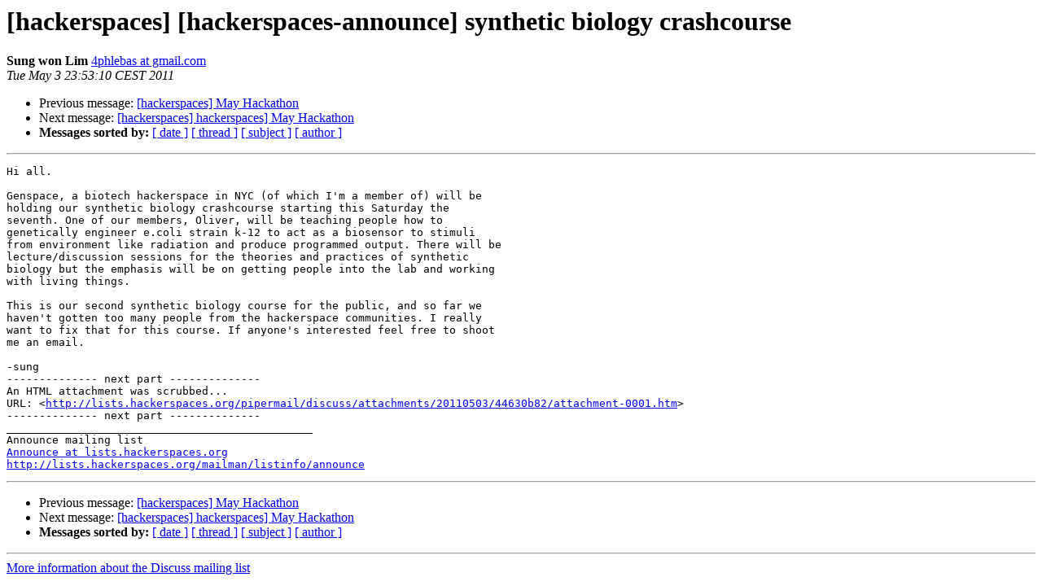

--- FILE ---
content_type: text/html
request_url: https://lists.hackerspaces.org/pipermail/discuss/2011-May/003827.html
body_size: 1357
content:
<!DOCTYPE HTML PUBLIC "-//W3C//DTD HTML 3.2//EN">
<HTML>
 <HEAD>
   <TITLE> [hackerspaces] [hackerspaces-announce] synthetic biology crashcourse
   </TITLE>
   <LINK REL="Index" HREF="index.html" >
   <LINK REL="made" HREF="mailto:discuss%40lists.hackerspaces.org?Subject=Re%3A%20%5Bhackerspaces%5D%20%5Bhackerspaces-announce%5D%20synthetic%20biology%20crashcourse&In-Reply-To=%3CBANLkTikY5pZPYzjGPMN%3DJb-fNrxFNG04Cw%40mail.gmail.com%3E">
   <META NAME="robots" CONTENT="index,nofollow">
   <META http-equiv="Content-Type" content="text/html; charset=us-ascii">
   <LINK REL="Previous"  HREF="003958.html">
   <LINK REL="Next"  HREF="003804.html">
 </HEAD>
 <BODY BGCOLOR="#ffffff">
   <H1>[hackerspaces] [hackerspaces-announce] synthetic biology crashcourse</H1>
    <B>Sung won Lim</B> 
    <A HREF="mailto:discuss%40lists.hackerspaces.org?Subject=Re%3A%20%5Bhackerspaces%5D%20%5Bhackerspaces-announce%5D%20synthetic%20biology%20crashcourse&In-Reply-To=%3CBANLkTikY5pZPYzjGPMN%3DJb-fNrxFNG04Cw%40mail.gmail.com%3E"
       TITLE="[hackerspaces] [hackerspaces-announce] synthetic biology crashcourse">4phlebas at gmail.com
       </A><BR>
    <I>Tue May  3 23:53:10 CEST 2011</I>
    <P><UL>
        <LI>Previous message: <A HREF="003958.html">[hackerspaces] May Hackathon
</A></li>
        <LI>Next message: <A HREF="003804.html">[hackerspaces] hackerspaces] May Hackathon
</A></li>
         <LI> <B>Messages sorted by:</B> 
              <a href="date.html#3827">[ date ]</a>
              <a href="thread.html#3827">[ thread ]</a>
              <a href="subject.html#3827">[ subject ]</a>
              <a href="author.html#3827">[ author ]</a>
         </LI>
       </UL>
    <HR>  
<!--beginarticle-->
<PRE>Hi all.

Genspace, a biotech hackerspace in NYC (of which I'm a member of) will be
holding our synthetic biology crashcourse starting this Saturday the
seventh. One of our members, Oliver, will be teaching people how to
genetically engineer e.coli strain k-12 to act as a biosensor to stimuli
from environment like radiation and produce programmed output. There will be
lecture/discussion sessions for the theories and practices of synthetic
biology but the emphasis will be on getting people into the lab and working
with living things.

This is our second synthetic biology course for the public, and so far we
haven't gotten too many people from the hackerspace communities. I really
want to fix that for this course. If anyone's interested feel free to shoot
me an email.

-sung
-------------- next part --------------
An HTML attachment was scrubbed...
URL: &lt;<A HREF="http://lists.hackerspaces.org/pipermail/discuss/attachments/20110503/44630b82/attachment-0001.htm">http://lists.hackerspaces.org/pipermail/discuss/attachments/20110503/44630b82/attachment-0001.htm</A>&gt;
-------------- next part --------------
_______________________________________________
Announce mailing list
<A HREF="http://lists.hackerspaces.org/mailman/listinfo/discuss">Announce at lists.hackerspaces.org</A>
<A HREF="http://lists.hackerspaces.org/mailman/listinfo/announce">http://lists.hackerspaces.org/mailman/listinfo/announce</A>
</PRE>








<!--endarticle-->
    <HR>
    <P><UL>
        <!--threads-->
	<LI>Previous message: <A HREF="003958.html">[hackerspaces] May Hackathon
</A></li>
	<LI>Next message: <A HREF="003804.html">[hackerspaces] hackerspaces] May Hackathon
</A></li>
         <LI> <B>Messages sorted by:</B> 
              <a href="date.html#3827">[ date ]</a>
              <a href="thread.html#3827">[ thread ]</a>
              <a href="subject.html#3827">[ subject ]</a>
              <a href="author.html#3827">[ author ]</a>
         </LI>
       </UL>

<hr>
<a href="http://lists.hackerspaces.org/mailman/listinfo/discuss">More information about the Discuss
mailing list</a><br>
</body></html>
